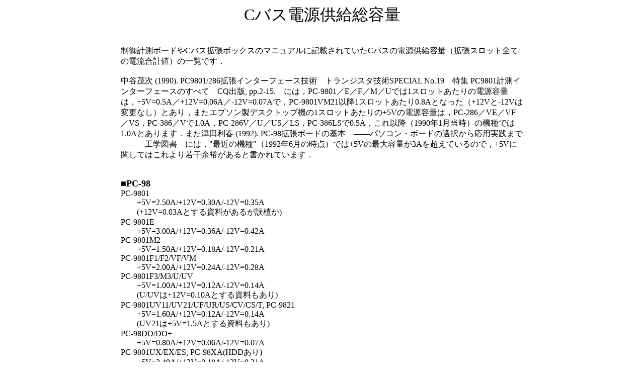

--- FILE ---
content_type: text/html
request_url: https://98epjunk.shakunage.net/pow/c_bus_power.html
body_size: 1771
content:
<html>
<head><meta HTTP-EQUIV="Content-type" CONTENT="text/html; charset=Shift_JIS"><title>Cバス電源供給総容量</title></head>
<body><script type="text/javascript" charset="utf-8" src="//asumi.shinobi.jp/encount"></script>
<center><font size=+3>Cバス電源供給総容量</font></center><br>
<br>
<center><table><td width=800>
制御計測ボードやCバス拡張ボックスのマニュアルに記載されていたCバスの電源供給容量（拡張スロット全ての電流合計値）の一覧です．<br>
<br>
中谷茂次 (1990). PC9801/286拡張インターフェース技術　トランジスタ技術SPECIAL No.19　特集 PC9801計測インターフェースのすべて　CQ出版, pp.2-15.　には，PC-9801／E／F／M／Uでは1スロットあたりの電源容量は，+5V=0.5A／+12V=0.06A／-12V=0.07Aで，PC-9801VM21以降1スロットあたり0.8Aとなった（+12Vと-12Vは変更なし）とあり，またエプソン製デスクトップ機の1スロットあたりの+5Vの電源容量は，PC-286／VE／VF／VS，PC-386／Vで1.0A，PC-286V／U／US／LS，PC-386LSで0.5A，これ以降（1990年1月当時）の機種では1.0Aとあります．また津田利春 (1992). PC-98拡張ボードの基本　――パソコン・ボードの選択から応用実践まで――　工学図書　には，"最近の機種"（1992年6月の時点）では+5Vの最大容量が3Aを超えているので，+5Vに関してはこれより若干余裕があると書かれています．<br>
<br>
<br>
<b><font size=+1>■PC-98</font></b><br>
PC-9801<br>
　　+5V=2.50A/+12V=0.30A/-12V=0.35A<br>
　　(+12V=0.03Aとする資料があるが誤植か)<br>
PC-9801E<br>
　　+5V=3.00A/+12V=0.36A/-12V=0.42A<br>
PC-9801M2<br>
　　+5V=1.50A/+12V=0.18A/-12V=0.21A<br>
PC-9801F1/F2/VF/VM<br>
　　+5V=2.00A/+12V=0.24A/-12V=0.28A<br>
PC-9801F3/M3/U/UV<br>
　　+5V=1.00A/+12V=0.12A/-12V=0.14A<br>
　　(U/UVは+12V=0.10Aとする資料もあり)<br>
PC-9801UV11/UV21/UF/UR/US/CV/CS/T, PC-9821<br>
　　+5V=1.60A/+12V=0.12A/-12V=0.14A<br>
　　(UV21は+5V=1.5Aとする資料もあり)<br>
PC-98DO/DO+<br>
　　+5V=0.80A/+12V=0.06A/-12V=0.07A<br>
PC-9801UX/EX/ES, PC-98XA(HDDあり)<br>
　　+5V=2.40A/+12V=0.18A/-12V=0.21A<br>
PC-9801VX/VM11/VM21/RX/RS/RA/DX/DS/DA/FX/FS/FA/Ae/As/Ap, PC-98XA(HDDなし)/XL/XL^2/RL/GS<br>
　　+5V=3.20A/+12V=0.24A/-12V=0.28A<br>
PC-9801BX/BA<br>
　　+5V=2.40A/+12V=0.18A/-12V=0.21A<br>
<br>
<b><font size=+1>■PC-H98</font></b><br>
PC-H98model8/60/70/80/90/100/105<br>
　　+5V=3.20A/+12V=0.24A/-12V=0.28A（Cバス）<br>
　　+5V=6.00A/+12V=1.00A/-12V=0.70A（NESAバス）<br>
<br>
<b><font size=+1>■FC-98</font></b><br>
FC-9801<br>
　　+5V=2.00A/+12V=0.24A/-12V=0.28A<br>
　　(+5V=1.50A/+12V=0.18A/-12V=0.21Aとする資料もあり)<br>
FC-9801U<br>
　　+5V=3.00A/+12V=0.30A/-12V=0.30A<br>
FC-9801V<br>
　　+5V=3.60A/+12V=0.60A/-12V=0.60A<br>
FC-9801V2<br>
　　+5V=6.00A/+12V=0.60A/-12V=0.60A<br>
FC-9801X/A/S<br>
　　+5V=5.00A/+12V=0.50A/-12V=0.50A<br>
FC-9801Fmodel1<br>
　　+5V=4.00A/+12V=0.40A/-12V=0.40A<br>
FC-9801Fmodel2<br>
　　+5V=6.00A/+12V=0.60A/-12V=0.60A<br>
<br>
<b><font size=+1>■EPSON98互換機</font></b><br>
PC-286/VE/VF/VS/VG/VX/VJ/X, PC-386/V/VR/G/S/GE, PC-486GF/HA/HG/HX<br>
　　+5V=4.00A/+12V=0.50A/-12V=0.30A<br>
PC-286V<br>
　　+5V=2.00A/+12V=0.20A/-12V=0.28A<br>
PC-286U/US/UX/LS/LST, PC-386LS/GE(ハイレゾボード装着時)/GS，PC-486GF(ハイレゾボード装着時)/GR<br>
　　+5V=1.00A/+12V=0.10A/-12V=0.14A<br>
PC-386M<br>
　　+5V=3.00A/+12V=0.375A/-12V=0.225A<br>
　　(ハイレゾボード装着機(特にGR)はこちらの値という資料もある)<br>
PC-386P<br>
　　+5V=2.00A/+12V=0.25A/-12V=0.15A<br>
<br>
<b><font size=+1>■Cバス拡張ボックス</font></b><br>
PC-9801LV(N)-08<br>
　　+5V=2.40A/+12V=0.18A/-12V=0.14A<br>
PC-9811/K<br>
　　+5V=3.00A/+12V=0.36A/-12V=0.42A<br>
PC-9811N/L<br>
　　+5V=4.80A/+12V=0.36A/-12V=0.42A<br>
PLUS-1（コンピュータテクニカ）<br>
　　+5V=2.00A/+12V=0.12A/-12V=0.12A<br>
<br>
<br>
<center><a href=../../index.html>トップページ</a></center><br>
</td></table></center>
<br>
<br>
<div style="text-align: center;"><div style="display: inline-block; position: relative; z-index: 9999;"><script type="text/javascript" charset="utf-8" src="//asumi.shinobi.jp/fire?f=434"></script></div></div></body>
</html>